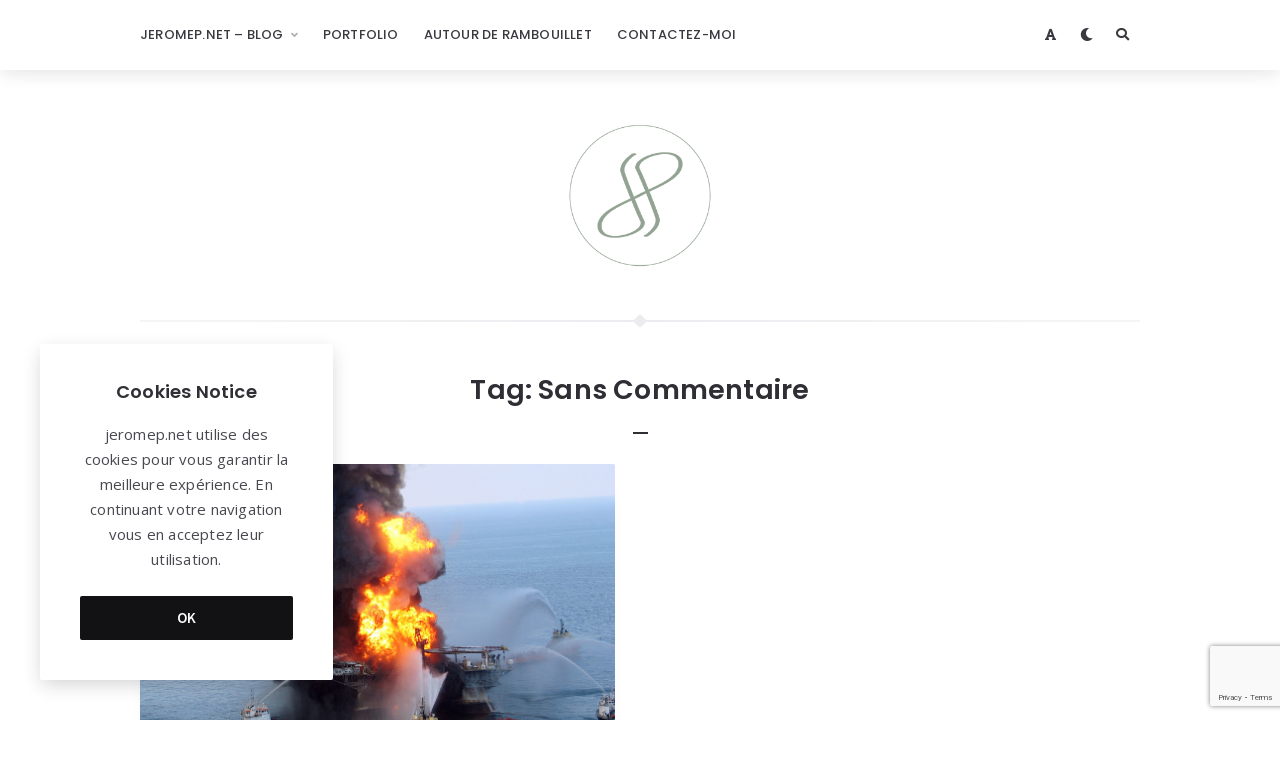

--- FILE ---
content_type: text/html; charset=utf-8
request_url: https://www.google.com/recaptcha/api2/anchor?ar=1&k=6Lcv2nIjAAAAAPmTTOUgaslR40Q1Xka3Kw6o3jzC&co=aHR0cHM6Ly9ibG9nLmplcm9tZXAubmV0OjQ0Mw..&hl=en&v=PoyoqOPhxBO7pBk68S4YbpHZ&size=invisible&anchor-ms=20000&execute-ms=30000&cb=j20ceecazmal
body_size: 48850
content:
<!DOCTYPE HTML><html dir="ltr" lang="en"><head><meta http-equiv="Content-Type" content="text/html; charset=UTF-8">
<meta http-equiv="X-UA-Compatible" content="IE=edge">
<title>reCAPTCHA</title>
<style type="text/css">
/* cyrillic-ext */
@font-face {
  font-family: 'Roboto';
  font-style: normal;
  font-weight: 400;
  font-stretch: 100%;
  src: url(//fonts.gstatic.com/s/roboto/v48/KFO7CnqEu92Fr1ME7kSn66aGLdTylUAMa3GUBHMdazTgWw.woff2) format('woff2');
  unicode-range: U+0460-052F, U+1C80-1C8A, U+20B4, U+2DE0-2DFF, U+A640-A69F, U+FE2E-FE2F;
}
/* cyrillic */
@font-face {
  font-family: 'Roboto';
  font-style: normal;
  font-weight: 400;
  font-stretch: 100%;
  src: url(//fonts.gstatic.com/s/roboto/v48/KFO7CnqEu92Fr1ME7kSn66aGLdTylUAMa3iUBHMdazTgWw.woff2) format('woff2');
  unicode-range: U+0301, U+0400-045F, U+0490-0491, U+04B0-04B1, U+2116;
}
/* greek-ext */
@font-face {
  font-family: 'Roboto';
  font-style: normal;
  font-weight: 400;
  font-stretch: 100%;
  src: url(//fonts.gstatic.com/s/roboto/v48/KFO7CnqEu92Fr1ME7kSn66aGLdTylUAMa3CUBHMdazTgWw.woff2) format('woff2');
  unicode-range: U+1F00-1FFF;
}
/* greek */
@font-face {
  font-family: 'Roboto';
  font-style: normal;
  font-weight: 400;
  font-stretch: 100%;
  src: url(//fonts.gstatic.com/s/roboto/v48/KFO7CnqEu92Fr1ME7kSn66aGLdTylUAMa3-UBHMdazTgWw.woff2) format('woff2');
  unicode-range: U+0370-0377, U+037A-037F, U+0384-038A, U+038C, U+038E-03A1, U+03A3-03FF;
}
/* math */
@font-face {
  font-family: 'Roboto';
  font-style: normal;
  font-weight: 400;
  font-stretch: 100%;
  src: url(//fonts.gstatic.com/s/roboto/v48/KFO7CnqEu92Fr1ME7kSn66aGLdTylUAMawCUBHMdazTgWw.woff2) format('woff2');
  unicode-range: U+0302-0303, U+0305, U+0307-0308, U+0310, U+0312, U+0315, U+031A, U+0326-0327, U+032C, U+032F-0330, U+0332-0333, U+0338, U+033A, U+0346, U+034D, U+0391-03A1, U+03A3-03A9, U+03B1-03C9, U+03D1, U+03D5-03D6, U+03F0-03F1, U+03F4-03F5, U+2016-2017, U+2034-2038, U+203C, U+2040, U+2043, U+2047, U+2050, U+2057, U+205F, U+2070-2071, U+2074-208E, U+2090-209C, U+20D0-20DC, U+20E1, U+20E5-20EF, U+2100-2112, U+2114-2115, U+2117-2121, U+2123-214F, U+2190, U+2192, U+2194-21AE, U+21B0-21E5, U+21F1-21F2, U+21F4-2211, U+2213-2214, U+2216-22FF, U+2308-230B, U+2310, U+2319, U+231C-2321, U+2336-237A, U+237C, U+2395, U+239B-23B7, U+23D0, U+23DC-23E1, U+2474-2475, U+25AF, U+25B3, U+25B7, U+25BD, U+25C1, U+25CA, U+25CC, U+25FB, U+266D-266F, U+27C0-27FF, U+2900-2AFF, U+2B0E-2B11, U+2B30-2B4C, U+2BFE, U+3030, U+FF5B, U+FF5D, U+1D400-1D7FF, U+1EE00-1EEFF;
}
/* symbols */
@font-face {
  font-family: 'Roboto';
  font-style: normal;
  font-weight: 400;
  font-stretch: 100%;
  src: url(//fonts.gstatic.com/s/roboto/v48/KFO7CnqEu92Fr1ME7kSn66aGLdTylUAMaxKUBHMdazTgWw.woff2) format('woff2');
  unicode-range: U+0001-000C, U+000E-001F, U+007F-009F, U+20DD-20E0, U+20E2-20E4, U+2150-218F, U+2190, U+2192, U+2194-2199, U+21AF, U+21E6-21F0, U+21F3, U+2218-2219, U+2299, U+22C4-22C6, U+2300-243F, U+2440-244A, U+2460-24FF, U+25A0-27BF, U+2800-28FF, U+2921-2922, U+2981, U+29BF, U+29EB, U+2B00-2BFF, U+4DC0-4DFF, U+FFF9-FFFB, U+10140-1018E, U+10190-1019C, U+101A0, U+101D0-101FD, U+102E0-102FB, U+10E60-10E7E, U+1D2C0-1D2D3, U+1D2E0-1D37F, U+1F000-1F0FF, U+1F100-1F1AD, U+1F1E6-1F1FF, U+1F30D-1F30F, U+1F315, U+1F31C, U+1F31E, U+1F320-1F32C, U+1F336, U+1F378, U+1F37D, U+1F382, U+1F393-1F39F, U+1F3A7-1F3A8, U+1F3AC-1F3AF, U+1F3C2, U+1F3C4-1F3C6, U+1F3CA-1F3CE, U+1F3D4-1F3E0, U+1F3ED, U+1F3F1-1F3F3, U+1F3F5-1F3F7, U+1F408, U+1F415, U+1F41F, U+1F426, U+1F43F, U+1F441-1F442, U+1F444, U+1F446-1F449, U+1F44C-1F44E, U+1F453, U+1F46A, U+1F47D, U+1F4A3, U+1F4B0, U+1F4B3, U+1F4B9, U+1F4BB, U+1F4BF, U+1F4C8-1F4CB, U+1F4D6, U+1F4DA, U+1F4DF, U+1F4E3-1F4E6, U+1F4EA-1F4ED, U+1F4F7, U+1F4F9-1F4FB, U+1F4FD-1F4FE, U+1F503, U+1F507-1F50B, U+1F50D, U+1F512-1F513, U+1F53E-1F54A, U+1F54F-1F5FA, U+1F610, U+1F650-1F67F, U+1F687, U+1F68D, U+1F691, U+1F694, U+1F698, U+1F6AD, U+1F6B2, U+1F6B9-1F6BA, U+1F6BC, U+1F6C6-1F6CF, U+1F6D3-1F6D7, U+1F6E0-1F6EA, U+1F6F0-1F6F3, U+1F6F7-1F6FC, U+1F700-1F7FF, U+1F800-1F80B, U+1F810-1F847, U+1F850-1F859, U+1F860-1F887, U+1F890-1F8AD, U+1F8B0-1F8BB, U+1F8C0-1F8C1, U+1F900-1F90B, U+1F93B, U+1F946, U+1F984, U+1F996, U+1F9E9, U+1FA00-1FA6F, U+1FA70-1FA7C, U+1FA80-1FA89, U+1FA8F-1FAC6, U+1FACE-1FADC, U+1FADF-1FAE9, U+1FAF0-1FAF8, U+1FB00-1FBFF;
}
/* vietnamese */
@font-face {
  font-family: 'Roboto';
  font-style: normal;
  font-weight: 400;
  font-stretch: 100%;
  src: url(//fonts.gstatic.com/s/roboto/v48/KFO7CnqEu92Fr1ME7kSn66aGLdTylUAMa3OUBHMdazTgWw.woff2) format('woff2');
  unicode-range: U+0102-0103, U+0110-0111, U+0128-0129, U+0168-0169, U+01A0-01A1, U+01AF-01B0, U+0300-0301, U+0303-0304, U+0308-0309, U+0323, U+0329, U+1EA0-1EF9, U+20AB;
}
/* latin-ext */
@font-face {
  font-family: 'Roboto';
  font-style: normal;
  font-weight: 400;
  font-stretch: 100%;
  src: url(//fonts.gstatic.com/s/roboto/v48/KFO7CnqEu92Fr1ME7kSn66aGLdTylUAMa3KUBHMdazTgWw.woff2) format('woff2');
  unicode-range: U+0100-02BA, U+02BD-02C5, U+02C7-02CC, U+02CE-02D7, U+02DD-02FF, U+0304, U+0308, U+0329, U+1D00-1DBF, U+1E00-1E9F, U+1EF2-1EFF, U+2020, U+20A0-20AB, U+20AD-20C0, U+2113, U+2C60-2C7F, U+A720-A7FF;
}
/* latin */
@font-face {
  font-family: 'Roboto';
  font-style: normal;
  font-weight: 400;
  font-stretch: 100%;
  src: url(//fonts.gstatic.com/s/roboto/v48/KFO7CnqEu92Fr1ME7kSn66aGLdTylUAMa3yUBHMdazQ.woff2) format('woff2');
  unicode-range: U+0000-00FF, U+0131, U+0152-0153, U+02BB-02BC, U+02C6, U+02DA, U+02DC, U+0304, U+0308, U+0329, U+2000-206F, U+20AC, U+2122, U+2191, U+2193, U+2212, U+2215, U+FEFF, U+FFFD;
}
/* cyrillic-ext */
@font-face {
  font-family: 'Roboto';
  font-style: normal;
  font-weight: 500;
  font-stretch: 100%;
  src: url(//fonts.gstatic.com/s/roboto/v48/KFO7CnqEu92Fr1ME7kSn66aGLdTylUAMa3GUBHMdazTgWw.woff2) format('woff2');
  unicode-range: U+0460-052F, U+1C80-1C8A, U+20B4, U+2DE0-2DFF, U+A640-A69F, U+FE2E-FE2F;
}
/* cyrillic */
@font-face {
  font-family: 'Roboto';
  font-style: normal;
  font-weight: 500;
  font-stretch: 100%;
  src: url(//fonts.gstatic.com/s/roboto/v48/KFO7CnqEu92Fr1ME7kSn66aGLdTylUAMa3iUBHMdazTgWw.woff2) format('woff2');
  unicode-range: U+0301, U+0400-045F, U+0490-0491, U+04B0-04B1, U+2116;
}
/* greek-ext */
@font-face {
  font-family: 'Roboto';
  font-style: normal;
  font-weight: 500;
  font-stretch: 100%;
  src: url(//fonts.gstatic.com/s/roboto/v48/KFO7CnqEu92Fr1ME7kSn66aGLdTylUAMa3CUBHMdazTgWw.woff2) format('woff2');
  unicode-range: U+1F00-1FFF;
}
/* greek */
@font-face {
  font-family: 'Roboto';
  font-style: normal;
  font-weight: 500;
  font-stretch: 100%;
  src: url(//fonts.gstatic.com/s/roboto/v48/KFO7CnqEu92Fr1ME7kSn66aGLdTylUAMa3-UBHMdazTgWw.woff2) format('woff2');
  unicode-range: U+0370-0377, U+037A-037F, U+0384-038A, U+038C, U+038E-03A1, U+03A3-03FF;
}
/* math */
@font-face {
  font-family: 'Roboto';
  font-style: normal;
  font-weight: 500;
  font-stretch: 100%;
  src: url(//fonts.gstatic.com/s/roboto/v48/KFO7CnqEu92Fr1ME7kSn66aGLdTylUAMawCUBHMdazTgWw.woff2) format('woff2');
  unicode-range: U+0302-0303, U+0305, U+0307-0308, U+0310, U+0312, U+0315, U+031A, U+0326-0327, U+032C, U+032F-0330, U+0332-0333, U+0338, U+033A, U+0346, U+034D, U+0391-03A1, U+03A3-03A9, U+03B1-03C9, U+03D1, U+03D5-03D6, U+03F0-03F1, U+03F4-03F5, U+2016-2017, U+2034-2038, U+203C, U+2040, U+2043, U+2047, U+2050, U+2057, U+205F, U+2070-2071, U+2074-208E, U+2090-209C, U+20D0-20DC, U+20E1, U+20E5-20EF, U+2100-2112, U+2114-2115, U+2117-2121, U+2123-214F, U+2190, U+2192, U+2194-21AE, U+21B0-21E5, U+21F1-21F2, U+21F4-2211, U+2213-2214, U+2216-22FF, U+2308-230B, U+2310, U+2319, U+231C-2321, U+2336-237A, U+237C, U+2395, U+239B-23B7, U+23D0, U+23DC-23E1, U+2474-2475, U+25AF, U+25B3, U+25B7, U+25BD, U+25C1, U+25CA, U+25CC, U+25FB, U+266D-266F, U+27C0-27FF, U+2900-2AFF, U+2B0E-2B11, U+2B30-2B4C, U+2BFE, U+3030, U+FF5B, U+FF5D, U+1D400-1D7FF, U+1EE00-1EEFF;
}
/* symbols */
@font-face {
  font-family: 'Roboto';
  font-style: normal;
  font-weight: 500;
  font-stretch: 100%;
  src: url(//fonts.gstatic.com/s/roboto/v48/KFO7CnqEu92Fr1ME7kSn66aGLdTylUAMaxKUBHMdazTgWw.woff2) format('woff2');
  unicode-range: U+0001-000C, U+000E-001F, U+007F-009F, U+20DD-20E0, U+20E2-20E4, U+2150-218F, U+2190, U+2192, U+2194-2199, U+21AF, U+21E6-21F0, U+21F3, U+2218-2219, U+2299, U+22C4-22C6, U+2300-243F, U+2440-244A, U+2460-24FF, U+25A0-27BF, U+2800-28FF, U+2921-2922, U+2981, U+29BF, U+29EB, U+2B00-2BFF, U+4DC0-4DFF, U+FFF9-FFFB, U+10140-1018E, U+10190-1019C, U+101A0, U+101D0-101FD, U+102E0-102FB, U+10E60-10E7E, U+1D2C0-1D2D3, U+1D2E0-1D37F, U+1F000-1F0FF, U+1F100-1F1AD, U+1F1E6-1F1FF, U+1F30D-1F30F, U+1F315, U+1F31C, U+1F31E, U+1F320-1F32C, U+1F336, U+1F378, U+1F37D, U+1F382, U+1F393-1F39F, U+1F3A7-1F3A8, U+1F3AC-1F3AF, U+1F3C2, U+1F3C4-1F3C6, U+1F3CA-1F3CE, U+1F3D4-1F3E0, U+1F3ED, U+1F3F1-1F3F3, U+1F3F5-1F3F7, U+1F408, U+1F415, U+1F41F, U+1F426, U+1F43F, U+1F441-1F442, U+1F444, U+1F446-1F449, U+1F44C-1F44E, U+1F453, U+1F46A, U+1F47D, U+1F4A3, U+1F4B0, U+1F4B3, U+1F4B9, U+1F4BB, U+1F4BF, U+1F4C8-1F4CB, U+1F4D6, U+1F4DA, U+1F4DF, U+1F4E3-1F4E6, U+1F4EA-1F4ED, U+1F4F7, U+1F4F9-1F4FB, U+1F4FD-1F4FE, U+1F503, U+1F507-1F50B, U+1F50D, U+1F512-1F513, U+1F53E-1F54A, U+1F54F-1F5FA, U+1F610, U+1F650-1F67F, U+1F687, U+1F68D, U+1F691, U+1F694, U+1F698, U+1F6AD, U+1F6B2, U+1F6B9-1F6BA, U+1F6BC, U+1F6C6-1F6CF, U+1F6D3-1F6D7, U+1F6E0-1F6EA, U+1F6F0-1F6F3, U+1F6F7-1F6FC, U+1F700-1F7FF, U+1F800-1F80B, U+1F810-1F847, U+1F850-1F859, U+1F860-1F887, U+1F890-1F8AD, U+1F8B0-1F8BB, U+1F8C0-1F8C1, U+1F900-1F90B, U+1F93B, U+1F946, U+1F984, U+1F996, U+1F9E9, U+1FA00-1FA6F, U+1FA70-1FA7C, U+1FA80-1FA89, U+1FA8F-1FAC6, U+1FACE-1FADC, U+1FADF-1FAE9, U+1FAF0-1FAF8, U+1FB00-1FBFF;
}
/* vietnamese */
@font-face {
  font-family: 'Roboto';
  font-style: normal;
  font-weight: 500;
  font-stretch: 100%;
  src: url(//fonts.gstatic.com/s/roboto/v48/KFO7CnqEu92Fr1ME7kSn66aGLdTylUAMa3OUBHMdazTgWw.woff2) format('woff2');
  unicode-range: U+0102-0103, U+0110-0111, U+0128-0129, U+0168-0169, U+01A0-01A1, U+01AF-01B0, U+0300-0301, U+0303-0304, U+0308-0309, U+0323, U+0329, U+1EA0-1EF9, U+20AB;
}
/* latin-ext */
@font-face {
  font-family: 'Roboto';
  font-style: normal;
  font-weight: 500;
  font-stretch: 100%;
  src: url(//fonts.gstatic.com/s/roboto/v48/KFO7CnqEu92Fr1ME7kSn66aGLdTylUAMa3KUBHMdazTgWw.woff2) format('woff2');
  unicode-range: U+0100-02BA, U+02BD-02C5, U+02C7-02CC, U+02CE-02D7, U+02DD-02FF, U+0304, U+0308, U+0329, U+1D00-1DBF, U+1E00-1E9F, U+1EF2-1EFF, U+2020, U+20A0-20AB, U+20AD-20C0, U+2113, U+2C60-2C7F, U+A720-A7FF;
}
/* latin */
@font-face {
  font-family: 'Roboto';
  font-style: normal;
  font-weight: 500;
  font-stretch: 100%;
  src: url(//fonts.gstatic.com/s/roboto/v48/KFO7CnqEu92Fr1ME7kSn66aGLdTylUAMa3yUBHMdazQ.woff2) format('woff2');
  unicode-range: U+0000-00FF, U+0131, U+0152-0153, U+02BB-02BC, U+02C6, U+02DA, U+02DC, U+0304, U+0308, U+0329, U+2000-206F, U+20AC, U+2122, U+2191, U+2193, U+2212, U+2215, U+FEFF, U+FFFD;
}
/* cyrillic-ext */
@font-face {
  font-family: 'Roboto';
  font-style: normal;
  font-weight: 900;
  font-stretch: 100%;
  src: url(//fonts.gstatic.com/s/roboto/v48/KFO7CnqEu92Fr1ME7kSn66aGLdTylUAMa3GUBHMdazTgWw.woff2) format('woff2');
  unicode-range: U+0460-052F, U+1C80-1C8A, U+20B4, U+2DE0-2DFF, U+A640-A69F, U+FE2E-FE2F;
}
/* cyrillic */
@font-face {
  font-family: 'Roboto';
  font-style: normal;
  font-weight: 900;
  font-stretch: 100%;
  src: url(//fonts.gstatic.com/s/roboto/v48/KFO7CnqEu92Fr1ME7kSn66aGLdTylUAMa3iUBHMdazTgWw.woff2) format('woff2');
  unicode-range: U+0301, U+0400-045F, U+0490-0491, U+04B0-04B1, U+2116;
}
/* greek-ext */
@font-face {
  font-family: 'Roboto';
  font-style: normal;
  font-weight: 900;
  font-stretch: 100%;
  src: url(//fonts.gstatic.com/s/roboto/v48/KFO7CnqEu92Fr1ME7kSn66aGLdTylUAMa3CUBHMdazTgWw.woff2) format('woff2');
  unicode-range: U+1F00-1FFF;
}
/* greek */
@font-face {
  font-family: 'Roboto';
  font-style: normal;
  font-weight: 900;
  font-stretch: 100%;
  src: url(//fonts.gstatic.com/s/roboto/v48/KFO7CnqEu92Fr1ME7kSn66aGLdTylUAMa3-UBHMdazTgWw.woff2) format('woff2');
  unicode-range: U+0370-0377, U+037A-037F, U+0384-038A, U+038C, U+038E-03A1, U+03A3-03FF;
}
/* math */
@font-face {
  font-family: 'Roboto';
  font-style: normal;
  font-weight: 900;
  font-stretch: 100%;
  src: url(//fonts.gstatic.com/s/roboto/v48/KFO7CnqEu92Fr1ME7kSn66aGLdTylUAMawCUBHMdazTgWw.woff2) format('woff2');
  unicode-range: U+0302-0303, U+0305, U+0307-0308, U+0310, U+0312, U+0315, U+031A, U+0326-0327, U+032C, U+032F-0330, U+0332-0333, U+0338, U+033A, U+0346, U+034D, U+0391-03A1, U+03A3-03A9, U+03B1-03C9, U+03D1, U+03D5-03D6, U+03F0-03F1, U+03F4-03F5, U+2016-2017, U+2034-2038, U+203C, U+2040, U+2043, U+2047, U+2050, U+2057, U+205F, U+2070-2071, U+2074-208E, U+2090-209C, U+20D0-20DC, U+20E1, U+20E5-20EF, U+2100-2112, U+2114-2115, U+2117-2121, U+2123-214F, U+2190, U+2192, U+2194-21AE, U+21B0-21E5, U+21F1-21F2, U+21F4-2211, U+2213-2214, U+2216-22FF, U+2308-230B, U+2310, U+2319, U+231C-2321, U+2336-237A, U+237C, U+2395, U+239B-23B7, U+23D0, U+23DC-23E1, U+2474-2475, U+25AF, U+25B3, U+25B7, U+25BD, U+25C1, U+25CA, U+25CC, U+25FB, U+266D-266F, U+27C0-27FF, U+2900-2AFF, U+2B0E-2B11, U+2B30-2B4C, U+2BFE, U+3030, U+FF5B, U+FF5D, U+1D400-1D7FF, U+1EE00-1EEFF;
}
/* symbols */
@font-face {
  font-family: 'Roboto';
  font-style: normal;
  font-weight: 900;
  font-stretch: 100%;
  src: url(//fonts.gstatic.com/s/roboto/v48/KFO7CnqEu92Fr1ME7kSn66aGLdTylUAMaxKUBHMdazTgWw.woff2) format('woff2');
  unicode-range: U+0001-000C, U+000E-001F, U+007F-009F, U+20DD-20E0, U+20E2-20E4, U+2150-218F, U+2190, U+2192, U+2194-2199, U+21AF, U+21E6-21F0, U+21F3, U+2218-2219, U+2299, U+22C4-22C6, U+2300-243F, U+2440-244A, U+2460-24FF, U+25A0-27BF, U+2800-28FF, U+2921-2922, U+2981, U+29BF, U+29EB, U+2B00-2BFF, U+4DC0-4DFF, U+FFF9-FFFB, U+10140-1018E, U+10190-1019C, U+101A0, U+101D0-101FD, U+102E0-102FB, U+10E60-10E7E, U+1D2C0-1D2D3, U+1D2E0-1D37F, U+1F000-1F0FF, U+1F100-1F1AD, U+1F1E6-1F1FF, U+1F30D-1F30F, U+1F315, U+1F31C, U+1F31E, U+1F320-1F32C, U+1F336, U+1F378, U+1F37D, U+1F382, U+1F393-1F39F, U+1F3A7-1F3A8, U+1F3AC-1F3AF, U+1F3C2, U+1F3C4-1F3C6, U+1F3CA-1F3CE, U+1F3D4-1F3E0, U+1F3ED, U+1F3F1-1F3F3, U+1F3F5-1F3F7, U+1F408, U+1F415, U+1F41F, U+1F426, U+1F43F, U+1F441-1F442, U+1F444, U+1F446-1F449, U+1F44C-1F44E, U+1F453, U+1F46A, U+1F47D, U+1F4A3, U+1F4B0, U+1F4B3, U+1F4B9, U+1F4BB, U+1F4BF, U+1F4C8-1F4CB, U+1F4D6, U+1F4DA, U+1F4DF, U+1F4E3-1F4E6, U+1F4EA-1F4ED, U+1F4F7, U+1F4F9-1F4FB, U+1F4FD-1F4FE, U+1F503, U+1F507-1F50B, U+1F50D, U+1F512-1F513, U+1F53E-1F54A, U+1F54F-1F5FA, U+1F610, U+1F650-1F67F, U+1F687, U+1F68D, U+1F691, U+1F694, U+1F698, U+1F6AD, U+1F6B2, U+1F6B9-1F6BA, U+1F6BC, U+1F6C6-1F6CF, U+1F6D3-1F6D7, U+1F6E0-1F6EA, U+1F6F0-1F6F3, U+1F6F7-1F6FC, U+1F700-1F7FF, U+1F800-1F80B, U+1F810-1F847, U+1F850-1F859, U+1F860-1F887, U+1F890-1F8AD, U+1F8B0-1F8BB, U+1F8C0-1F8C1, U+1F900-1F90B, U+1F93B, U+1F946, U+1F984, U+1F996, U+1F9E9, U+1FA00-1FA6F, U+1FA70-1FA7C, U+1FA80-1FA89, U+1FA8F-1FAC6, U+1FACE-1FADC, U+1FADF-1FAE9, U+1FAF0-1FAF8, U+1FB00-1FBFF;
}
/* vietnamese */
@font-face {
  font-family: 'Roboto';
  font-style: normal;
  font-weight: 900;
  font-stretch: 100%;
  src: url(//fonts.gstatic.com/s/roboto/v48/KFO7CnqEu92Fr1ME7kSn66aGLdTylUAMa3OUBHMdazTgWw.woff2) format('woff2');
  unicode-range: U+0102-0103, U+0110-0111, U+0128-0129, U+0168-0169, U+01A0-01A1, U+01AF-01B0, U+0300-0301, U+0303-0304, U+0308-0309, U+0323, U+0329, U+1EA0-1EF9, U+20AB;
}
/* latin-ext */
@font-face {
  font-family: 'Roboto';
  font-style: normal;
  font-weight: 900;
  font-stretch: 100%;
  src: url(//fonts.gstatic.com/s/roboto/v48/KFO7CnqEu92Fr1ME7kSn66aGLdTylUAMa3KUBHMdazTgWw.woff2) format('woff2');
  unicode-range: U+0100-02BA, U+02BD-02C5, U+02C7-02CC, U+02CE-02D7, U+02DD-02FF, U+0304, U+0308, U+0329, U+1D00-1DBF, U+1E00-1E9F, U+1EF2-1EFF, U+2020, U+20A0-20AB, U+20AD-20C0, U+2113, U+2C60-2C7F, U+A720-A7FF;
}
/* latin */
@font-face {
  font-family: 'Roboto';
  font-style: normal;
  font-weight: 900;
  font-stretch: 100%;
  src: url(//fonts.gstatic.com/s/roboto/v48/KFO7CnqEu92Fr1ME7kSn66aGLdTylUAMa3yUBHMdazQ.woff2) format('woff2');
  unicode-range: U+0000-00FF, U+0131, U+0152-0153, U+02BB-02BC, U+02C6, U+02DA, U+02DC, U+0304, U+0308, U+0329, U+2000-206F, U+20AC, U+2122, U+2191, U+2193, U+2212, U+2215, U+FEFF, U+FFFD;
}

</style>
<link rel="stylesheet" type="text/css" href="https://www.gstatic.com/recaptcha/releases/PoyoqOPhxBO7pBk68S4YbpHZ/styles__ltr.css">
<script nonce="-1WR7Vz8xsofugbdNuV1xA" type="text/javascript">window['__recaptcha_api'] = 'https://www.google.com/recaptcha/api2/';</script>
<script type="text/javascript" src="https://www.gstatic.com/recaptcha/releases/PoyoqOPhxBO7pBk68S4YbpHZ/recaptcha__en.js" nonce="-1WR7Vz8xsofugbdNuV1xA">
      
    </script></head>
<body><div id="rc-anchor-alert" class="rc-anchor-alert"></div>
<input type="hidden" id="recaptcha-token" value="[base64]">
<script type="text/javascript" nonce="-1WR7Vz8xsofugbdNuV1xA">
      recaptcha.anchor.Main.init("[\x22ainput\x22,[\x22bgdata\x22,\x22\x22,\[base64]/[base64]/[base64]/KE4oMTI0LHYsdi5HKSxMWihsLHYpKTpOKDEyNCx2LGwpLFYpLHYpLFQpKSxGKDE3MSx2KX0scjc9ZnVuY3Rpb24obCl7cmV0dXJuIGx9LEM9ZnVuY3Rpb24obCxWLHYpe04odixsLFYpLFZbYWtdPTI3OTZ9LG49ZnVuY3Rpb24obCxWKXtWLlg9KChWLlg/[base64]/[base64]/[base64]/[base64]/[base64]/[base64]/[base64]/[base64]/[base64]/[base64]/[base64]\\u003d\x22,\[base64]\\u003d\\u003d\x22,\x22bVtVw74Rwow6wr7DicKow7fDlWxgw7EKw4fDrB07d8O/wpx/bMK1IkbCiyDDsEooQMKfTUXCoRJkJ8KnOsKNw47CqwTDqEU9wqEEwrB7w7Nkw67DnMO1w6/DpsKFfBfDoSA2U0RBFxI/wrpfwokNwr1Gw5tFBB7CthHCtcK0wosuw6Niw4fCplQAw4bCpjPDm8Kaw7fClErDqRnCksOdFQx9M8OHw7RTwqjCtcO0woEtwrZAw6ExSMOnwrXDq8KAJEDCkMOnwowPw5rDmQ0Ww6rDn8KdMkQzewPCsDNBSsOFW2jDhsKQwqzCoi/Cm8OYw7TCvcKowpIvfsKUZ8K8K8OZwqrDsEJ2wpR/wo/Ct2kHAsKaZ8K4RijCsGEJJsKVwqnDhsOrHiEsPU3CjlXCvnbCtGQkO8OFbMOlV0vCuGTDqRjDnWHDmMOgT8OCwqLCt8OXwrV4MQbDj8OSNcOPwpHCs8KUEsK/RRlXeEDDlMOZD8O/PFYyw7xyw7HDtToSw6HDlsK+wo8uw5ogWVQpDiVwwpphwqnClWU7fsKjw6rCrQkzPArDiyxPAMKoV8OJfzDDi8OGwpAYAcKVLhZNw7Ezw7XDt8OKBQnDgVfDjcKGC3gAw4/CtcKfw5vCrsOKwqXCv0A8wq/CizjCq8OXFEVzXSk7wozCicOkw6/Cv8KCw4EOSx5zclUWwpPCnXHDtlrCg8O+w4vDlsKUT2jDklTCosOUw4rDtsKOwoEqGT/ClhokGiDCv8OEMnvCk3bCkcOBwr3CskkjeTtow77DoV7CsghHDUVmw5TDkwd/[base64]/w6ZYwrJHBsKCIMKdw4XCgwXCgcKXE8O2TmPDscOub8KUKMOOw6p6wo/CgMOgWQgoS8OudxEhw6d+w4RwWTYNRMOGUxNQWMKTNwbDkG7Cg8KOw7R3w73CrcKFw4PCmsKFeG4jwpZsd8KnOgfDhsKLwrJgYwtAwr3CpjPDnTgUIcOgwolPwq16UMK/TMObwovDh0cNXTleX1bDh1DCmWbCgcONwo3Dk8KKFcKMK01EwrvDljomKcKWw7bChnM6NUvCmg5swq1BIsKrChbDj8OoA8KZaSV0UScGMsOUGTPCncO8w4M/[base64]/w6HCq8KofXnCpsKsWsK3wqhLwoc1wpzCnz4wwpIvwqbDlh5qw4DDsMOLwpRHFQLCqFUBw6TCp2vDtiPCkcO/EMK7QMO5wq/Cg8KvwqHCr8KuHsK5wqzDscKUw4dNw7VvZl4JHF8CbsO8bDnDicKKVMKdw6NkJBxwwqh+L8OCXcKMfcOpwp8AwrFHLsOawq9JF8Kow6YJw5JGbMKvdsOKIMOYDmdRwqfChFLDnsK0wo/[base64]/[base64]/DjHV0c3p1V8K9w7EOLMOUKcO1S8OlA8O6FTEowoRXBRPDgMOHwpjDj33ClHcRw6R6FsO3PcKcwqXDuHUaRsOSw4TDrgJtw5jCksOFwrlzwpTDkcKeEC/Cm8OKQSMpw7XCksKpw48+wo00w5zDiR9jw53DoEZew4DCvsOXHMOAw5F2U8KUw64Dw7Yxw6XDgcOMwpNsO8O8w6rCn8KwwoJKwpfCg8OYw6/DmV/[base64]/DrsKwDzR4woBAw4kAwqfDnjXCrgPCocOww5jDicKgBi9KR8Kgwp/DvQTDgxgGF8OaNcO/w7chIsOdwrXCusKMwpjDnMODPgxEaTPDh3PCvMOUw7PDj1tLw5jCisOdXEbCqsKTRcKqJMOSwqbCiiDCtzo9ZXXCrEw3wpDCmAxrUMKGLMKMRVPDpEfCi0UUb8O3GMK/wr7CnWI2woTCsMKnw4QrJx7CmW9vHAzDiSQ9wqrDmFTChkDCjC4Jwo4mw6rDo0QPARRXScKaYXc9bsOewqYhwoE8w7ExwpQuVDTDr0BwNcOSWsK3w4/CiMOLw4zCr0EcVcOQw7B1ZsOZMxsjWGxlwrcwwrQnwqrDm8KvPMOew6TDncOlYDAXJWTDocOxwoozw45mwr/[base64]/Dq8OzMEHDtmTCrC5/G8OLw4/CjcKcwo3Ci1oqwqDChsONc8K9wos4NADCmsOBMQwjw7HCtSPDv2QKwp19VxdhWjnChUbDnsKgW1bDgMOLw4IrecO9w73Dk8Oiw43DncK3wovCqzHDhHHDpMK7a33Cr8KccCzDssOIwoPChkjDr8K0Ni7CmsKVScKawqvCkxfDgl5SwqsCLEXCj8OLFcO/dsO/RsOmV8KkwoIOfFjCs1rDnMKGAsKfw7HDrg7CjkUDw7jCtcOwwqfCqsKvEAHCqcOJwr4yLhnCu8KwHk5EEGrDlMK3YwpUSsKnJcONV8KLwr/[base64]/[base64]/eGxKGMOVdj7DvTfDmCXCmMOVMcOhOMOWwqw5w6/ChE3CiMOwwp7DgcODf1hiwps+wqHCoMOnw5F6F2QjBsKUfBDDjsOha1PCo8O6RsKAClrDnQtWHsKdw7/DhwvDtcOsE3w5woUHwpAzwrlqMFgQwrMtw5/[base64]/DpcKywoQ8wpzCgBgQwrzClcKxNcOrw7tmUMOGAz/Cpk/CusKuw4LDvWJZR8Oxw7EwPkgnRFvClMOpTU3Dv8OwwpxUw4RIeijDsUU7wq/DmMOJw7HCi8Kvw499dkMcFF0tVDLCmMOUBHJQw6jDgzDChzxjwqgTwrI6wqHDksObwogEw5HCkcKdwq7DgB7ClBjDhCYVwolvPXLDpMONw4nCs8K/w4nChcO9Q8KofMOYw5fCkW7CjcKdwrNRwqHDgltIw4bDnMKaNiM/w7jCpDTDrljCssOVwprCiTo7wqAJwrjCr8KTD8KLcsOZVEdeYQwSaMOewrBOw6wJShAoUsOkIWISBTDDoTVbe8OsNjIxG8KAA17Cs1XCjlIVw4lrw5TCosOvw5ljwrHDoRMfJhFFw5XCuMOWw47ChEXCjQvDg8O0wrVjw5TCmR5pwqXCrA/Dn8KPw7DDvkAKwrURw51Ewr/CgFjDt2bDmkTDoMKLDTfDhsKhwo/Dn3grw5YIGMKrwp57L8KWVMO/w4jCssOBeifDiMKPw7tNwq14woXCj3FcOULCqsKBw5PCmEo2WcOHwpzCscKQZjTDtcOfw7xXWcKow6MOKMKRw5wsfMKRch/Cn8KMGsKaNlrDuE1ewokTXXfCo8KMwqLDjsOWwrDCtsOtaEhswoTCjsKbw4A9UkHChcOzYEjDr8OgZ3bDiMOCw6ICSMODT8Kqw4p8aVLDm8Otw4DDuC3CtMKew7/[base64]/CoWlfw6IHwo0eIivDicKJwozCscKhE0zDulzCkcKKwrbCrApUw7rDnsKfBMKSRcKDwr3DqmNVw5fCqA/DhsODwprCi8KHGcK9IRwkw5/Cn2NgwoYXw7NDNXdkRHPDksK2wq1MTC5aw6/CuzzDsT7DiR43ElZYGQkBwqhEw7TCtcOOwqnClsK3acOVw5wYwqsrwrEbwovDosOYwo7CuMKdbMKLPAs0TmJ+X8OYwoNrw74rwoEGwpLCkSACTEFyR8K7AMKNdnzCn8O+VDh7wqnCncOjwqnDjX/DuzTCt8ONw4nDp8K5wpYKw47DtMO2w4rDrQ5sNMONw7TDt8KCwoExOcO9woXDh8OjwoIlKMOBGTjDrXtswqfCn8O9JkfDuQ1Bw6I1UCpGUUTDlcObXgcDw5B0wr8FbSJ9bldww6jDhcKEwqNbwoonIEUxY8KEABFud8KPwqHClsK7YMO9esKww7LCscKqOsOjJsK/w6s3wognwp3ChsKzwrkdwqo8woPDgMKjEMKpf8KzYQrDocKVw7UPClzCrcONPUXDoT3DsjLCp3wUQDDCqTnCmWlXFG13SsOxYcO4w4h6FzPCpiNoGcK8NBoKwr0Vw4rCrcK+aMKYwrrCs8Kdw5NAw6RYFcKdKn/[base64]/DpsOeRcKWw445YgPDgsKuNXAFwrDCoMOow6rCjMK7Y8Oewr5BM0PCtMOSb15iw7XCgR7CkMK9w6jDu33DiGnDgsKwS1BcFMKZw7MzMUrDvsK/[base64]/w6lqwqDDkVnDq8KqEsOeecK2e1hgwrV+dydwXXxWwr80w57Dl8KGC8KEwpTDqGPCscOHNsOyw5Bdw5Mtw7gzNmAsZAnDkC9qYMKEwpJIdBjDisOudl1/wq5PV8OGAsOJVC4jwrISL8Odw4PCtcK+dB3Co8OZDG4Tw6UuewFdQMKGwo7Do1ZbFMO6w6/DtsK5w7nDugfCqcONw5zCm8KXJcO8wpPDgcOEOsKbw6vDrsOkw5UqR8Oqwqk2w4XCkwJqwpsqw74/woYSbQ3CiR1Uw5wQbsOiY8OPYsK4w5VlCsKyBMKrw4XClsO6fsKew7HCqwAfSAvCkEbDvh7Cv8K7wp5lwrovwoQAHcKvw7NXw5lWTF/CiMO/w6LCosOjwpzDjMOawqXDnE/CnsKrw5YNw7Yfw5jDrWfCrRnCjSwOTMO0w6Rpw6DDiDTDgWLCuRMyMAbDvmDDo2Yrw6kEH27Cp8O1w5fDkMOlwqRhIMO4MMKuD8OzX8KxwqUhw4c5B8O9wpknw57DsSEKf8OAAcOuQsKFUQTClMK6aizCk8KKw53CikLCny4MY8O/wrzCow4kLip/wq7ClMOSwqAswpYEwrfCoi5rw7zDg8OvwohSFG3DqsKxLVB4GH3Dq8K/wpERw61XOsKJVG3CtEIlEcKTw4PDlXFXFW8sw5DCsD15wpUswqjCg0LCgVppG8OdUxzCoMKgwqt1QhLDvh/ChWhMwrPDn8KsdcOFw65lw6HCjsKOEikmRsOnw4DCjMKLV8KJUQDDn2cBT8K5wpzClixpwq0Owqk8BH3DjcOiByPDgEMhb8O1wp8oUGbCjWTDl8K/w7bDqB3CicKtw4EXwo7DrSBUK3U6EFJWw70zwrfChx/CpiXDuVZFw5xqJnAkPgfCn8OaDcOxw4gkJCp6ZR3Dt8KwY2I6WF8/P8OcWsKmcCR+SiTCkMOpa8O8CnlzRyB2RnEpwq/DhmpfNMKwwqrCqQTCgwlBw54GwqMfB2sGwrbDnX/DjgzDpMKMwo4cw6hHIcO7w6s0w6LCmsKHIQrDusK1XMO6McOgw6nDgsO1w6fDmybDomg6JyHCoxklG2nCscOTw5QSwrHCiMKdw5TDnVVmwr4wa3zCuhB+wp/Dh2bDo3hRwoLDonDDng3CpMK8w7kFHMOvPsKYw5fDi8OIc2RYw4/DksOqNDcWbMOFTTzDsjAowqzDvAh+V8OYwqx8DizDu1ZCw7/Dt8O7wp8nwopqw7TCoMOcwrBXVEPDqTc9wrJmw7LDt8KIesKuwrvDq8K6VU8sw5o8R8KrWx7CoHMzag7ChcKHSR7Dt8Ogw43CkzpGw6zDusOhw6Ibw4nCqsKNw6rCrMKONMKFIXpeGsKxwqI1dS/Do8K8wpnCllvDjMKEw5fCgsKlY2JzZxjCgjrCuMOaQHvDpjPClBHDssOBwqlHw4JCwrrCi8KewqnDncK6bDrCrcKIw5xaDAQkwoQiH8O4N8KMLsK/wr9Mw7XDs8OHw6Nfe8KdwqXDkQEqworDq8O4W8KywrYXKMOQdcK8O8O1ScO3w7zDrUzDjsKBMMKXdTDCmDjDmnoFwoR+w4DDllTCiE/CscKddcOYdBnDh8KjIcKYdMO8MSTCvMOWwrjCuHtqGMObT8Kawp3DrXnDqcKiwqDDisKaG8O9w7DCtcKxw6nDohVVFsOwX8K7Myg0H8K/[base64]/Dv8OPCkkYw4BFw5/[base64]/CkcO3CyDCtMKYwofCjmXDpsOQKElXOMOFw5TDiSw7w6/CrMO8VsOHwphyS8K2D0nCiMKvw6rCoQLDhQIpwrtWPApdw5fClSJXw55tw5/[base64]/DmSzDu1DDpRUWwrQsw74UVMOlwrwrAy4lwqvDkDDDh8OFZMK8OE/Dr8Olw5nClmQfwoEYe8O5w6MGwoFoJsKZB8Ojwo1sfU8UEMKCw5FdF8OBw5zCgsO/[base64]/w6/[base64]/[base64]/HQoAwoYWw5TDkALDom0Yw6nCusOQcRwofcKgwonCkx9/w4ojRMKpw4/DnMKLw5HCqk/ChSBDVx5Re8KjAcK+PcOBd8KRwpxTw71Iw6MPcMOFwpJwJ8OEbmZSWMO3wqkww7XCgwIwVwF+w45uwpLCqTVTw4LDjsO/SDE+H8K2E3fClQrDv8K3dcK1KxHDojLCgsKbb8OuwoNFwrLDvcKTJmnDrMODck0yw796ZmXDqnzDhlXDll/CnzRgw6N8woxxwpdbwrEAw6TDm8KrEcKmEsOVwo/Cg8O0w5dofMOqTV7Ci8KDwonDqsKnw5tPHlbDnAXCh8OLJ34Kw6PDgMOTMU/Ck1PDmStKw5DCrsO3ZhZIfUArwo0aw6XCqQtCw7paRcOxwoshw5onw4jCrwR6w6Zhwo7DoUlJF8K8KcOZFjzDinh7X8OCwqFlwrjCtDdNwrB/wqByfsKNw4pswqPDusKZwr8eSkTDv3XCr8OzdWjCosO8AHXCmcKGw74tJXNnEyRWw6kwRMKNOElcCGgzOMOQN8Kbw40GcwXDk20Uw6EVwpcbw4vCjG/[base64]/w5wnQMOwNhrDtHR6L8Kxw7wzWyQZwqkdFMKEw5B3w6LCtsOgwoNoVcONwocqEsKGw6XDgMKxw7TCphhAwrLCjRoXK8KGIMKvaMKow6EZwqsHw6llTEXCg8OdD2/[base64]/wqcSw7XDqXFGI8K9wpvCiTrDmk1hwqTDu8OYw5vDu8OJw4NhWcOpSQMnU8OKFg5FakBYw4fDpHg/woxYwq1xw6LDvRphwqfCqBAmwrpww5taYSPDjMKfwqptw7hIEiVcwqpJwqzCmMKwB0AVVVLDtAPCucKPwrLClAUAw6hHwoTDkgHCg8OMw4rCsyNxwpNOw6k5XsKawrfDiibDuFEkRkY9wrnCrBzCgSDCswkqwrbCjwTDrmdqw6R8wrXDqRXCrcKjb8Kmwr3DqMOAwrw/[base64]/DqsKQQwPDhcO4w5chdMOIwpjCtsK8cCsgVmjDsHgAwp56B8KjOsOEwrwxw4Ahw4LCo8OHJcKow6Muwq7CuMOawr4Gw6PCjinDlsOsEHlQwrPCpWsYJ8K4e8Ohw4bCrcO9w5XDvXPDuMKxDn0YwpvDlQ7DuGHDn17DjsKMwr8DwrHCncOYwoNWVTdQJ8KnT1Q5wp/CqA0qdBt/GcObWMOzw47DiiwswpfDsxNnw6zDtMOmwq1gwofCj0DCvnbCscKJT8K7KsOKw5YAwr1vwonCg8O4ekVOdzjCgMKvw55aw7PCvwE3w5p8AcKcwpjDpcKAH8KdworDqcKnwok8w7ZyJnN6wowXDRbCkF/DmcKsPmvConDCtRNsLcOcwoTDnlpMwq3DjcOmfHNxw5PCs8OZX8KscB/CkQzDjwsUwrQOQHfCncODw7I/RAjDtTDDtsOOJWLDrMOjLRByUsOoHgM7wrzDsMOCHEAiw4IsaygxwroSQRzCgcOQwrMIZsOgw6LCi8KHU0zCj8K/w6vDqB/Cr8OKw4Frw7koD0jDicK7DcOOcA7Cj8K0THvCssO3w4cqchhuw5ktG1R8RsOPwolEwqnCvsOrw4BySh3CgWwAwop1w60Jw40fw4UZw5HDvMO1w5AQJMK6FT/CnsK0wqBtwqXDuVPDgMOEw58EM05uw4LDmMKpw7txEDxywqvClF/CnMO5bMOVw6jCkwQJwo9Lw5YmwojCvsKUw4Bad3DDimzDjx7CkcOKbsOBwqdPwr/CuMOmDifDslPCk1XDjlrCsMODAcO6VsK4KFnDpsKtwpbCosO1esO3wqfDkcOjDMKVAMK5esO8w7tjFcOzQ8OfwrPCmcKfwr9twqNnw7xTw78Tw4PDosK/w7rCs8OOXg8mFilsSBEpw4EmwrrDh8OIw7XChVnCpsOydiwowpNMN2kOw61rZUjDkwjCqRASwpNLw7YPwoF7w4Ydw7zDtAp7d8OSw63DsgRqwqjCg0jDssKTecKaw7DDjcKTwrDDtMOuw4fDgzvCln5Aw7bCim11MsOnw4E+wrXCqwrCnsKAVcKSw6/DqsOWIMKJwqZNDTDDpcOFCgF9MlN5P1prP1bDosOJfVciw7xbwpEzYxF1woTCocOBFhYrdMKBJBlbdzJWZMOAYcKLOMKqGcKTwoMpw7IRwqs/wq0Rw5hsRE8qNUUhwqMLfx/[base64]/[base64]/DrFLDrcK8w47ClHo9QFLDuQIfI3bCk8OEw6ghecKQV3wnwrNKclVJw4XDkMO0w5PCpAdXwqNTQHkywpxjw43CrHhNwqNnFMKmwp/CmMOuw6N9w5VWL8KBworDpcK4HcOdwoLDp2PDpjPCgsOIwrPDgRUuGwxBwo/DvA7Dg8KzUA7CgCdTw7jDkRrChCMLwo55wrvDmsOiwrZQwpfDqiHDhMO8wq8SPA1hwqsIdcKZw4zCpzjDpXXDi0PCtsOow7ZTwrHDssKBwofCvWZlSMOfwqPDt8O2woo4DBvDqMKwwpNKfcKIwr3Dm8Oow43DtcK4wq/[base64]/Dg8Owwqw+w6nDn1UEf8Kfc8OIOsK8w6XDslsCYMKfEcKsV3bDlnHCrV3CrXlOaE7CmxgZw7XDr3/ChHxCX8K8w6TDm8Kdw6TDpjYhB8OUOCkAw7Jmw6zDjiXCmMKFw7cVw6/[base64]/Cm8OrXMOOwpdQwqQLwpDDh23Dl8OlE3zDkMO+w67DjcKIdcK3w75OwpZQakYfHRFBMUjDp1Z/wqcOw6nDjMKmw67CqcOLFMOqwqwuWsKhUMKawobChi47YB3Cr1jDo0HDmcOgw73CncO9wrl2wpUWdwTDmjbClG3CnivDgcOJw7hJMsK1w5BCOMOXa8OmW8ODwoLCt8O6woUMwqR3w4LCmGspwo58wpbDjXwjYcOXe8OPw6TDjMOKRBQiwqjDmThCeBVkDC/[base64]/[base64]/DsMO9w59udmfCm8O5IMOuwpnDn8Kpw7HDlDXDrMK/RQHDpFLDm3fDmz0pM8KVwoDDugPCr1dEWi7DsEcSw7fDoMKOfUQ4wpBkwrMbw6XDqcOXw6dawqU0wo3ClcKAI8O+AsKwP8KIw6fDvsKpwpNhU8OSBD1Ww5fCqsOdcmFVWidLaBdqw5zCkkByOwQYblvDnzbDi1fCtWgiwqvDozIrw4/[base64]/Dg0DCp8KafMOxKWVUQ8Ojw7Z2VsOLcF/DosObOcKMw4Z/wqR3KmjDsMO6asKXVFLCm8O7w4gkw6Mqw47ClMOPwqt7aWUJXsKPw4cWMMOTwr0PwodzwrZgJsKAcFbCiMODIcK6B8OkIg/[base64]/[base64]/CssK1fQDDmsO8PzF4wp5ifcOxXMOWIsOPIcKkwqTDqyZuwqp6w4VJwqskw4PChsKPwpfDi3nDlmbCnn1RZMOmd8OZwok8w4bDrCLDgcONVsOlw4cEYhc7w5U2wrN5Z8Kgw54XFllpw6LCjghPe8OSChTCtBYpw608Si/CnMOIQcOzwqbChHhJwozCoMKMXCTDuHhIw5cdGsKje8ObfgtrAMKCw5/DoMOiLQN6RC0+wonCmnXCtF7DpcOzYTcPLcKnM8OUwo5nAsOqw53CuAnDsC3CoCnCoWgGwodmRk18w77ChMKtZADDg8ONw7PCmUwpwpEqw6/DpQrCv8KsUMKYw6jDs8Kiw4TCjV3DosOpw7tBIlPDt8Kjwo7Diix9w7llAjXDpgltQsOOw6HDlFFiwrl/DVXCpMKGa1kjT2Yewo7CvMOFSmjDmwNFwqkuw5vCm8OuacKsDMOAw7gKw41LO8KXwq3Cq8K4ayzCl03DhzQEwo3CvxR6FsKJSA1yG3FLwonCmcKhPy50cRbCpsKJw5VXw4jCqsO7f8OLYMKlw4/Clj5NHWHDgR4Jwog3w5TDtsOoeGkiwqnDhk01w7/ClsOgDMK1dMKEQSF4w7DDkD/[base64]/DvMKjWlXDu8OHwpwBOlYmw7wOw6XCmsKMEcO0wo/Cl8K1w4xFwq9NwoZTw7nDn8KkY8OcQGLCisKUZEIGI1DCo3txTyvDsMKsR8O3wqEVw550w49rw4LCpcKLwpA+w7LCo8KEw5low7LCrsKEwos8I8OiKsOiWsOKFX0oDBTCkcOmDMK7w4fDpsK6w6vCqlIFwq/[base64]/DoS8HSMK/IUDCgEc3w71wHHHCp8KXwpAywpfCvMOKWR03w7VUewgowqh6GcKdwrtxKsOFwpPClkN3w4bDnsOQw58EVCZOOMOBbBVrwqlgL8OUw7LCvcKGw4YlwqfDgj1MwpkNwpN5UU0APMOZIHrDjgPCt8OIw50Sw79tw4xeeClrJMKgOiXChMO6csOrDR5gZW/CjSYcwobCkkRnLcOWw4Y6wrwQw7BpwqYZSlpnXsKmSsOPwptlwrxtwqnDm8K9GsOIwpBtEAteWMK5wotFJDQpZEMxwrPDh8OzG8OpPcOiEC/DlHjCusOHGMK2bB5aw7HCpsKrZsOtwpo1KMK4IGzDqsOxw53CiX/[base64]/DoXfCrXfDmkvDilcMw6ULYj7DtsKkwp3CvMO9woA5Bm7DjsKGw43CpmUOEsORw5vCrycDwqYtNA83wqIje3HDolobw4wgFEJjwqPCk3QZwpZ7TsKUVx/DsnbClMOSw7nDjsKGRsKswrMcwq7CpcKJwpl3LsOUwpjCpsKOPcKaIR3DjsOkKi3DvVZLH8KQwoPCsMOiVMKBQMOBwqDDnF3CvA/CrCrDuiLCo8OIby9Rw5Uxw6fDpsKkeFPCv1vDjhV1w4rDqcKbNsKgw4Apw5dEw5HCg8OoVMKzEHzCucOHw4nDoyvDujHCs8KMw4N3JcO/URc5Z8K1E8KiP8KtL2J7BsKqwrxwEXTCqMKGR8Kgw7ctwrcOS0phw5tdwp/[base64]/DhsOyf8Oww5TCtknDrS10OsO7E3kMJMOmw5oUw7JFwrPDrsOgKBNRw5DCqhHCvsKjQDFSw6vCkA/DkMOEwobDnwHDmkczUWrDjHAiFcKQwqLCiU/DjMOlEBbCtx1XAEVfSsKFcUDCusOlwrxDwqoBw6R4KsKkwqHDqcOMwqjDnlnCmmMdKMKifsOjPmTDj8O3Vj41SMKpXm9zGi/[base64]/ChMOnw7gFS2RMwoF6wpZ4w6/DkzbCtsO0w78dwpYhw6XDjFpeJXHDqibCvFomEiMlfMKiwopoSMOywpjCncKgFsOnwpbCusO6CktjHS/DkMOOw68JfxLDlG0JDy4uGcOWMgLCjMKRw7UFWwhEbQfCusKpDMKgPsK2woLCl8OQHE/Dl0DDnAIzw4fCjsObY0vClAQhNkrDsykxw6kKDcOFGCPDvT3Ds8KTSEIIC0bCtj4RwpQ5XFsIwrF7wqkkR0jDoMO2wpHCtCska8KWEcKDZMOXD14wH8KNIMKuwr9/w5jClWMXLwnCl2dkCsKyfE5RGVN6OXQVHh/CuU/DuFPDuwpDwpZOw6wxa8OyE3IRLMKww5LDj8Olw7nCi1ZOwq4FH8K5VMO4bnbDnggFw7JSNWvDuBnChMOZw7LCm19HZBTDphtBVsOSwrZoEThXV3hWcWBJby3Cvm/CuMKnCC/Dl1LDgRvCnjnDtg7DoRvCrzLCgsK3IcKzImXDs8OvQk08PhtteyHCuGwxU1BSaMKdw4/DnMOOe8OrQ8ONMcKCTzUMIWJ1w5XCu8OkFWpfw7/Du3DCocOmw6zDlkHCj0IHw7BMwrcnCsKZwpbDhSsEwovDg0TCscKBKsOOw68gFcKVXyhmKsKAw49Kwo7DqgjDs8OOw4TCl8K5wq0kw4fCggjDjcK7NMKJw4HCjcOOwr/Cn0LDv21BbBLDqiM5wrM2wqXCpCjDoMK0w5rDvSIwNcKYwonDgMKXBMO1woUYw5bDqcOjw4bDk8OWwofDqcOZODU8XHgjw410ecO4MsOJawldXR9dw7nDlcO0wodGw63DsC0Iw4YAwq/CnXTCuypjwo7Dny/CgcKsUjNfZgLCgsKzasOcwqE6b8KGwp/CsS3Di8K2AsOAOzTDjBAkwqTCuiDCij8vbMK1wpLDlSvCnsOYNMKYeFA9QMO1wqINWRzCuQDDskRVNsKdMcOKwrLCvQfDr8OfagXDhxDDnU0YccKtwr7Cvj/[base64]/LRtKNcOqBxcEw65WKsOWw5JkwqRWS0gmw4MVw6bDosOGMsO4w4/CuDbDk3wjRHzDiMKgMmtEw5XCsCDCrcKPwp0/TDHDgsKsKEjCmcOANW4JcsKxVcOcw6BTS0nDscO7w7/DvyTCjMO1esKcYsO7VsOGUBF9IMK5wqLDklUJwoFLHAnDtUnDlDDCicKpBwZFwp7DkMO4wovDvcOVwrtow68Fw58Ewqd3wo4/w5rDtsOPw645wrplWzbCpcKKwrlFwo9hw5gbNMOqKMKXw57CuMO3wrw2cV/DiMOaw7/CuyTDjMKXw4zDl8O6w50/[base64]/wo4TWcKJECvCl8OOw4MBawkyw48/w6UfaMKvwrNLNVXCh2E+wqdhwrZnYmExwrrDmMOMQ2nCqifCo8OSSMK/CMKSJQhheMKIw4/[base64]/LcKuE8KENghmwrNpVMOgC0AYwrzDr0bDtV58wrdgKGDDi8KYO0lEAh/DrcOTwpgkKMKkw7rCrsOuw6/CkzYEXl/[base64]/Du8OPwpbDtQHCgWvDsXxww4nDtBTCr8O1wqDChgXDtMOkwopWw6ZTw6krw4IPHQjCmgjDvV4dw5HCmiBFWsOBwoUmw5RNFcKAw77CuMKUJcK9wprDkz/[base64]/wotNwqp/wpZ8wqnDmTtQwqoSEiTCtQ8mw4TDl8KXDAYfPFpVVmHDjMOywpPCoRVIwrUWKThLHlZYwrsDVXwmYmYpFQzCkx5hwqrDoQDCnsOowo7CumZ1O304woDDjkrCpMO3wrRQw79GwqXDsMKLwoc6RQLCn8Okwqkkwp01wpzCmMKww7/DrlNkZDgpw5JYMF0kfAfDosKxwpNYUWcMU2clw6fCvEnDrXjCgzzDuwTDocKEHSwxw6PCuV4ew7TDj8OjNTXDn8O5ecKwwohvacKzw7FDbB/DsXjDsn3DiWZSwoJ4w6UHdcKyw6s7woxDFDdzw4fCiw/Do3U/w7hnUDvCtcKIdmglw6kvWcO2X8O7wrvDm8K4VWBswrYxwqIWCcOow6oVAsK/w6N7MMKPw5dpPcOTwo8lD8OxK8ORLsO6N8KIcsKxDBHDpMKaw5lnwofDvBXCrmvCtMKYwq8uJlxwKwTDgcKOw53CiyDDjMKlP8KHMXVfXMKIwr52JsOVwqsATMKkwpNib8O/N8Kpw5AHfcOKDMOUwpnDnUBPw5gaD0LDuE/CpcKQwrHDijUgAzLDtMO7woMiw5DCi8OZw6zCuHrCsRAqBUk7McOtwqVsVsOPw7bCoMK9TsKiOMK3wqoMwqHDgWHCqsKnVlkULjPDmMKoIsOXwqzDssKsa1bCtxrDp3QwwrHCkMO2w4FUwrbCn2PCqE/DvA8denUdC8ONbcOfVcK0wqEtwrAhCgvDti0Uw5d1B3fDi8OPwrh2QcKHwpMxSGVTw4V+woU/acOSPkrDrFBvV8KNP1MkTMO+w6sKw5/DoMKBCCrDsF/[base64]/[base64]/[base64]/ChMKCwoTCmWsGwprClRA/wofCvsO0HsOOw57DoMKHelbDvcKFFMK2KcKIw5V/PcO3WUHDrMK2CD3DncOdwo7DlsOeFcO8w5fDlH3DgMO1VcKvwplzBi/[base64]/[base64]/[base64]/[base64]/CpRrDk8K0wqDCu8OkFyPDn0XClMKFRMOfeQwyAXk6w7PDrsOGw7tbwq9nw7lKw5AwJWBdFkcJwqjCuUVJIsOnwo7DtsK/XQPDkMKqS2YRwr9jEsOWw4PDqsO6w5oKB0USwqJ/WcKVFBPDrMKmwokRw7XDksOvDcKbP8O9ZcO8EMK3wq3DocOrw73DsjXCi8KUasO3wrh9XXXCpCjCt8OQw5LCsMKvw5bCg0zCs8OQwo90EcK9T8OIW0Yxw5tkw7YjO0ApAMO5XxnDgW7CjsO3Vx/CrRDDlWYcFMOWwrLCo8O7w6hUwqY/wo1qZ8OCe8K0bsKYwrYEe8KXwpg+PSXCisKkZsK7w7rCnMKGEMK3Iz/CjnxIwoBMWz7DgA4hPcKkwovCpW3DnB1XA8OQaF/CvCvCksOqRMOywobDnUgGFcOpNsK8wpMOwpjDsnXDgQI1w4/[base64]/CnHnDmcO/woRVwrhUBCTDvMKRw5EdJFTClw/[base64]/CkcOVw6xAO0HCkwfCmGbDg8KMKzfCjl3CvsKkw4pCwpTDk8KRfcKSwqokQht7wo7DisKqWBx5DcOxU8OVDWHCucOawr9kMsOaPgAMw5PCoMO4EsO/w4zCnx7CkkV1GSgtTQ3DksKFwpPDr0kOT8K8OsOIw6/CscKNcsO0wqsoAsOfw6oewr1Vwp/CmsKLMsOiwq/CkMK5KsOvw7HDocKrw4HDrBTCqBlkw55UM8KKwprCkMOTecK/w4LDvMO+DDQFw4zDsMO+GMKvf8KqwrM7ScO9EsKhw5ZFLcKDVCl/[base64]/DuCBHeD18aivCsMONCicSwohmSMKTw4hBXsO4LMKUwrDDvSDDoMOJw6LChRlqwpzDtFrCi8KjacO1w4PClh46w41/EcKbwpZKHhbDu1dNNMOOwrjDt8OPw4nCrwJvwoUmLy3DgAPChDfDnsOIaFgow67DgsKnw6fDusKjw4jCvMK0BgLCqsKWw5/[base64]/[base64]/[base64]/Dhno7woDCpVTCqRPCvMO9wq51w7EHK8OEYcOEW8O/w7BnQDXDvcKqw41mScO/XD3CmMKdwozDhcOFSzvCqTwATsKlw4rCmFnCgkTChDrCtcKENcOhw6V/KMOYbT8UK8Oqw4jDt8KcwrpVVH/DucO/[base64]/[base64]/DucKvDsOidcO+f8KMYnNUw4wKwrkhwqZ1XMOIw5HCnU3Dg8Ofw7vCtcK8w5fCt8KtwrbChcOYw67CmyAwfChqf8KGwo4PXHfCmA7Dqy/[base64]/CtUVDelPDuRfCtxbChMOVLsKyOWI9KW3CvMOdNUnDu8Ogw6PDsMONAzgzwrrDixLDpcKHw757w4IVCMKMMsK5bsKuYTbDnFzCpMOnHE5cw653wqMqwpjDp1ZlQUgqLcOQw69HfSDCg8KZB8OmGMKfw7Jww6PDr3PDnkbChRXDlcKLIMKfCHR5PWxFeMK/M8O/BMOOImoRw6zDtnHDuMOQYcKKwo3CmcOcwrRkQcKUwo3CuwTDsMKOwr/[base64]/[base64]/Cq1JNL8Obw41vwrVNwqTCtMK0wozCrsOFW8KHRRfDusOCw4nCplt/wog4UcKJwqZ7WMOdF1/[base64]/Dq8OzJMOQwqtjLjVvwq/CjcOywoA1w57CnMOAAgzDhjfDr0XCnsKiMcOww4dlw6xCwo9ww4Agw44zw73DtcKOYMO6wp/DrMKYTMK4Z8KOKcOcKcOAw5XClVATw6YWwr8CwoLCiFjDg0DDnyzDqXDCnC7CvzAKU0ATwrzCgUnDhsKLITYDCCHDqsKnZR3CtmbDgz7ClcOIwpfDisKWc37Dhk55wqsaw4hewrRdwqJTWMK+DEBGB1PCu8K9wrd4w51xEsOJwqQbw4XDpm/[base64]/DmDtzZcOQwrlTw4cBLcOzwpXDpMK1XD3Crg8dbR7CkMOzK8KlwrbChhjChV1QY8Olw5dmw75IGAE6w57DrMOUZMOSdMKdwoZrwpXDgXjDksKMDRrDgFPCi8OQw7V1PRDDkWNiwqUpw40cMl7DjsO4w69ZeCI\\u003d\x22],null,[\x22conf\x22,null,\x226Lcv2nIjAAAAAPmTTOUgaslR40Q1Xka3Kw6o3jzC\x22,0,null,null,null,1,[21,125,63,73,95,87,41,43,42,83,102,105,109,121],[1017145,739],0,null,null,null,null,0,null,0,null,700,1,null,0,\[base64]/76lBhnEnQkZnOKMAhk\\u003d\x22,0,0,null,null,1,null,0,0,null,null,null,0],\x22https://blog.jeromep.net:443\x22,null,[3,1,1],null,null,null,1,3600,[\x22https://www.google.com/intl/en/policies/privacy/\x22,\x22https://www.google.com/intl/en/policies/terms/\x22],\x22ogCv/Sj6JHKDQlKCFxW9s8YEEOfTdAR9ZY+ZdkBLSas\\u003d\x22,1,0,null,1,1768880221933,0,0,[233,245],null,[244,208,141,217],\x22RC-fdlIbGnj0qqSoA\x22,null,null,null,null,null,\x220dAFcWeA67xS_8GE2JamgjGuEnoPLPx39A17iJ2D8r1fJ_RyMWwbNo2XtOZ9ya7iw5pGYqNj7GgdJHAm7xoKcL8hs4cOKN3i05JQ\x22,1768963021828]");
    </script></body></html>